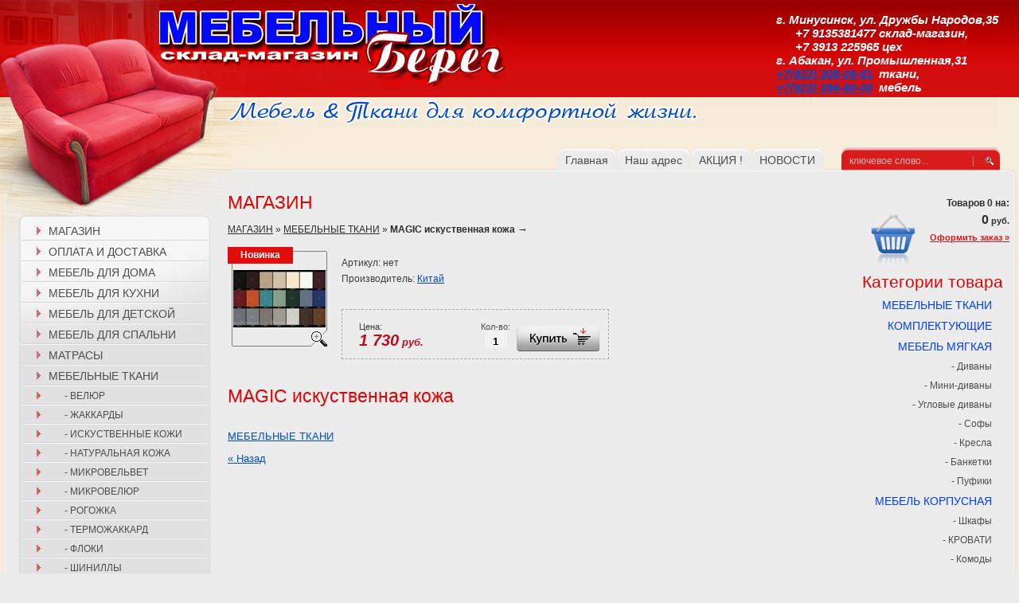

--- FILE ---
content_type: text/html; charset=utf-8
request_url: https://mebbereg.ru/?mode=product&product_id=5904107
body_size: 7248
content:



<!DOCTYPE html PUBLIC "-//W3C//DTD XHTML 1.0 Transitional//EN" "http://www.w3.org/TR/xhtml1/DTD/xhtml1-transitional.dtd">
<html xmlns="http://www.w3.org/1999/xhtml" xml:lang="en" lang="ru">
<head>
<meta name="robots" content="all"/>
<meta http-equiv="Content-Type" content="text/html; charset=UTF-8" />
<meta name="description" content="MAGIC искуственная кожа  МЕБЕЛЬНЫЕ ТКАНИ Мебельный Берег предлагает большой ассортимент мебели  для дома и офима, для кафе и ресторанов, а также ткани для обивки мебели недорого, скидки" />
<meta name="SKYPE_TOOLBAR" content="SKYPE_TOOLBAR_PARSER_COMPATIBLE" />
<meta name="keywords" content="MAGIC искуственная кожа  МЕБЕЛЬНЫЕ ТКАНИ мебельный магазин склад, продажа тканей для мебели, мебель для дома и офиса, оптовые скидки, акции!" />
<meta name='wmail-verification' content='aa46dbaf1d1e78a7' />
<title>MAGIC искуственная кожа  МЕБЕЛЬНЫЕ ТКАНИ магазин склад мебельные ткани мебель для дома и офиса - Мебельный Берег</title>
<!-- assets.top -->

<!-- /assets.top -->

<link href="/t/v2/images/styles.css" rel="stylesheet" type="text/css" />
<script type="text/javascript" src="/t/v2/images/jquery-1.3.2.js"></script>
<meta name="yandex-verification" content="d9e9efa820719f66" />
<meta name="yandex-verification" content="d9e9efa820719f66" />
<meta name="google-site-verification" content="lo2YuHz-NQf5DK8ishXLILfrET7lyf4G_DONMnBZXZ0" />
<link rel='stylesheet' type='text/css' href='/shared/highslide-4.1.13/highslide.min.css'/>
<script type='text/javascript' src='/shared/highslide-4.1.13/highslide.packed.js'></script>
<script type='text/javascript'>
hs.graphicsDir = '/shared/highslide-4.1.13/graphics/';
hs.outlineType = null;
hs.showCredits = false;
hs.lang={cssDirection:'ltr',loadingText:'Загрузка...',loadingTitle:'Кликните чтобы отменить',focusTitle:'Нажмите чтобы перенести вперёд',fullExpandTitle:'Увеличить',fullExpandText:'Полноэкранный',previousText:'Предыдущий',previousTitle:'Назад (стрелка влево)',nextText:'Далее',nextTitle:'Далее (стрелка вправо)',moveTitle:'Передвинуть',moveText:'Передвинуть',closeText:'Закрыть',closeTitle:'Закрыть (Esc)',resizeTitle:'Восстановить размер',playText:'Слайд-шоу',playTitle:'Слайд-шоу (пробел)',pauseText:'Пауза',pauseTitle:'Приостановить слайд-шоу (пробел)',number:'Изображение %1/%2',restoreTitle:'Нажмите чтобы посмотреть картинку, используйте мышь для перетаскивания. Используйте клавиши вперёд и назад'};</script>

            <!-- 46b9544ffa2e5e73c3c971fe2ede35a5 -->
            <script src='/shared/s3/js/lang/ru.js'></script>
            <script src='/shared/s3/js/common.min.js'></script>
        <link rel='stylesheet' type='text/css' href='/shared/s3/css/calendar.css' /><link rel="canonical" href="https://mebbereg.ru/">
<!--s3_goal-->
<script src="/g/s3/goal/1.0.0/s3.goal.js"></script>
<script>new s3.Goal({map:{"447302":{"goal_id":"447302","object_id":"2313603","event":"submit","system":"metrika","label":"780f04e8e497a611","code":"anketa"},"447502":{"goal_id":"447502","object_id":"4662003","event":"submit","system":"metrika","label":"c771126c79315ef9","code":"anketa"}}, goals: [], ecommerce:[]});</script>
<!--/s3_goal-->


<script type="text/javascript"  src="/t/v2/images/no_cookies.js"></script>
<script type="text/javascript" src="http://oml.ru/shared/s3/js/shop_pack_3.js"></script>
<script type="text/javascript" src="/t/v2/images/shop_easing.js"></script>

<link href="/t/v2/images/styles_shop.css" rel="stylesheet"  type="text/css" />


<style type="text/css">.highslide img{  border:0px none !important; display:block }</style> 


<script type="text/javascript">    
    hs.captionId   = 'the-caption';
    hs.outlineType = 'rounded-white';
    widgets.addOnloadEvent(function() {
        hs.preloadImages(5);
    });
</script>


</head>
<body>
<div id="site-wrap">
 <div class="site-wrap-in1">
  <div class="site-wrap-in2">
   <div class="site-wrap-inner">
	<div class="site-header">
        <ul class="menu-top"><li><a href="/about" ><span>Главная</span></a></li><li><a href="/contacts" ><span>Наш адрес</span></a></li><li><a href="/akcia" ><span>АКЦИЯ !</span></a></li><li><a href="/novosti" ><span>НОВОСТИ</span></a></li></ul>     
    	<div class="site-logo"><a href="http://mebbereg.ru"><img src="/t/v2/images/logo.png" alt="" /></a></div>
        <div class="site-slogan"><img src="/t/v2/images/slogo.png" alt="" /></div>
        <div class="phone-top"><p><em><strong>г. Минусинск, ул. Дружбы Народов,35 &nbsp; &nbsp; &nbsp; &nbsp; +7 9135381477 склад-магазин,&nbsp;&nbsp; &nbsp; &nbsp; &nbsp; &nbsp; &nbsp; &nbsp; &nbsp; +7 3913 225965 цех</strong></em></p>

<p><em><strong>г. Абакан, ул. Промышленная,31&nbsp; &nbsp;&nbsp;&nbsp; <a href="tel:+79233050951;">+7(923) 305-09-51</a>&nbsp; ткани,&nbsp;&nbsp;&nbsp; &nbsp; &nbsp; &nbsp; &nbsp; &nbsp; &nbsp; &nbsp;&nbsp; <a href="tel:+79233948000;">+7(923) 394-80-00</a>&nbsp; мебель</strong></em></p></div>
            <form action="/search" method="get" class="search">
                <input type="text" onblur="this.value=this.value==''?'ключевое слово...':this.value" onfocus="this.value=this.value=='ключевое слово...'?'':this.value;" value="ключевое слово..." class="s_inp" name="search" /><input type="submit" value="" class="s_but" />
            <re-captcha data-captcha="recaptcha"
     data-name="captcha"
     data-sitekey="6LcYvrMcAAAAAKyGWWuW4bP1De41Cn7t3mIjHyNN"
     data-lang="ru"
     data-rsize="invisible"
     data-type="image"
     data-theme="light"></re-captcha></form>         
    </div> 
    <table class="site-content">
	    <tr>
	      <td class="site-content-left">
	          <div class="menu-wr">
               <div class="menu-wr-in">
                <div class="menu-wr-inner">
	          	  <ul class="menu-left">
	                	                 	                   <li class="level_1"><a href="/" >МАГАЗИН</a></li>
	                  	                 	                 	                   <li class="level_1"><a href="/oplata-i-dostavka" >ОПЛАТА И ДОСТАВКА</a></li>
	                  	                 	                 	                   <li class="level_1"><a href="/mebel_dlya_doma" >МЕБЕЛЬ ДЛЯ ДОМА</a></li>
	                  	                 	                 	                   <li class="level_1"><a href="/mebel_dlya_kuhni" >МЕБЕЛЬ ДЛЯ КУХНИ</a></li>
	                  	                 	                 	                   <li class="level_1"><a href="/mebel_dlya_detskoy_komna" >МЕБЕЛЬ ДЛЯ ДЕТСКОЙ</a></li>
	                  	                 	                 	                   <li class="level_1"><a href="/mebel_dlya_spalni" >МЕБЕЛЬ ДЛЯ СПАЛЬНИ</a></li>
	                  	                 	                 	                   <li class="level_1"><a href="/matrasy" >МАТРАСЫ</a></li>
	                  	                 	                 	                   <li class="level_1"><a href="/mebelnye-tkani" >МЕБЕЛЬНЫЕ ТКАНИ</a></li>
	                  	                 	                 	                    <li class="level_2"><a href="/velyur" ><span style="padding-left:54px;">- ВЕЛЮР</span></a></li>
	                    	                 	                 	                    <li class="level_2"><a href="/zhakkardy" ><span style="padding-left:54px;">- ЖАККАРДЫ</span></a></li>
	                    	                 	                 	                    <li class="level_2"><a href="/iskustvennye-kozhi" ><span style="padding-left:54px;">- ИСКУСТВЕННЫЕ КОЖИ</span></a></li>
	                    	                 	                 	                    <li class="level_2"><a href="/naturalnaya-kozha" ><span style="padding-left:54px;">- НАТУРАЛЬНАЯ КОЖА</span></a></li>
	                    	                 	                 	                    <li class="level_2"><a href="/microvelvet" ><span style="padding-left:54px;">- МИКРОВЕЛЬВЕТ</span></a></li>
	                    	                 	                 	                    <li class="level_2"><a href="/microvelur" ><span style="padding-left:54px;">- МИКРОВЕЛЮР</span></a></li>
	                    	                 	                 	                    <li class="level_2"><a href="/rogogka" ><span style="padding-left:54px;">- РОГОЖКА</span></a></li>
	                    	                 	                 	                    <li class="level_2"><a href="/termogakkard" ><span style="padding-left:54px;">- ТЕРМОЖАККАРД</span></a></li>
	                    	                 	                 	                    <li class="level_2"><a href="/floki" ><span style="padding-left:54px;">- ФЛОКИ</span></a></li>
	                    	                 	                 	                    <li class="level_2"><a href="/shinilly" ><span style="padding-left:54px;">- ШИНИЛЛЫ</span></a></li>
	                    	                 	                 	                    <li class="level_2"><a href="/novinki" ><span style="padding-left:54px;">- НОВИНКИ</span></a></li>
	                    	                 	                 	                    <li class="level_2"><a href="/programma-pereodevaniya-myagkoy-meb" ><span style="padding-left:54px;">- ПОДБОР ТКАНИ</span></a></li>
	                    	                 	                 	                   <li class="level_1"><a href="/komplektuyuschie-dlya-mebeli" >МЕБЕЛЬНЫЕ КОМПЛЕКТУЮЩИЕ</a></li>
	                  	                 	                 	                    <li class="level_2"><a href="/katalogmehanizmov" ><span style="padding-left:54px;">- КАТАЛОГ МЕХАНИЗМОВ</span></a></li>
	                    	                 	                 	                   <li class="level_1"><a href="/fotogalereya" >ФОТОГАЛЕРЕЯ</a></li>
	                  	                 	                 	                   <li class="level_1"><a href="/zakaznaya-mebel" >МЕБЕЛЬ НА ЗАКАЗ</a></li>
	                  	                 	                 	                   <li class="level_1"><a href="/remont-i-peretyazhka" >РЕМОНТ-ПЕРЕТЯЖКА</a></li>
	                  	                 	                 	                   <li class="level_1"><a href="/map" >Карта сайта</a></li>
	                  	                 	                 	                   <li class="level_1"><a href="/users" >Пользователи</a></li>
	                  	                 	              </ul>  
                </div>
               </div> 
              </div>  
              <div class="news-name">Новости</div>
              <div class="news-wrap">
                                <div class="news-date">22.08.2016</div>
                  <div class="news-title"><a href="#">ОПЛАТА ЗАКАЗОВ ONLINE !</a></div>
                                <div class="news-date">10.05.2012</div>
                  <div class="news-title"><a href="#">Открытие сайта!</a></div>
                            </div>             
              <div class="informer"><object height="127" width="127" codebase="http://download.macromedia.com/pub/shockwave/cabs/flash/swflash.cab#version=6,0,40,0" classid="clsid:d27cdb6e-ae6d-11cf-96b8-444553540000">
<param name="wmode" value="transparent" />
<param name="src" value="http://flashbase.oml.ru/f/clock_10.swf" /><embed height="127" width="127" src="http://flashbase.oml.ru/f/clock_10.swf" wmode="transparent" type="application/x-shockwave-flash"></embed>
</object>
<script type="text/javascript" src="http://informer.hmn.ru/types/info.js?value=29862&type=11_1"></script></div>
	      </td>
	      <td class="site-content-middle">
	      	  <h1>МАГАЗИН</h1> 


<div id="tovar_path2">
    <a href="/">МАГАЗИН</a> &raquo;  
        <a href="/?mode=folder&amp;folder_id=126351403">МЕБЕЛЬНЫЕ ТКАНИ</a> &raquo;  <b>MAGIC искуственная кожа</b> <span>&rarr;</span>
</div>
<div id="tovar_card2"> 
      <div class="wrap">
      <div class="new">Новинка</div>     <a class="highslide" href="/d/magic_colourcard.jpg" onclick="return hs.expand(this)"> <img src="/t/v2/images/fr_4.gif" width="120" height="120" scrolls="/thumb/2/uvVLfwDWVfXPjIMI9tMPbQ/120r120/d/magic_colourcard.jpg" style="background:url(/thumb/2/uvVLfwDWVfXPjIMI9tMPbQ/120r120/d/magic_colourcard.jpg) 50% 50% no-repeat scroll;" alt="MAGIC искуственная кожа"/> </a>      </div>
        <div style="display:block; height:65px">

          <ul id="p_list">
            <li>Артикул: <span>нет</span></li>
            <li>Производитель: <a href="/?mode=vendor&amp;vendor_id=7808203">Китай</a> &nbsp;</li>
          </ul>
        </div>
        <div>
          <div class="form_wrap">
            <form  onsubmit="return addProductForm(15131601,5904107,1730.00,this,false);">
              <ul class="bform">
                <li class="buy">
                  <input type="submit" value="" />
                </li>
                <li>Кол-во:<br />
                  <input class="number" type="text" onclick="this.select()" size="" value="1" name="product_amount">
                </li>
                <li class="price">Цена:<br />
                  <span><b>1 730</b> руб.</span></li>
              </ul>
            <re-captcha data-captcha="recaptcha"
     data-name="captcha"
     data-sitekey="6LcYvrMcAAAAAKyGWWuW4bP1De41Cn7t3mIjHyNN"
     data-lang="ru"
     data-rsize="invisible"
     data-type="image"
     data-theme="light"></re-captcha></form>
          </div>
        </div>
      </div>
      <div id="tovar_detail2">
        <h1>MAGIC искуственная кожа</h1>
                        <div class="full"></div>
<br />
<a href="/?mode=folder&amp;folder_id=126351403">МЕБЕЛЬНЫЕ ТКАНИ</a>
        <p><a href="javascript:history.go(-1)">&laquo; Назад</a></p>
      </div>




    
</td>
          <td class="site-content-right">
            <div class="shop-cart">
                <div class="shop-cart-in">  Товаров <b id="cart_total_amount">0</b> на:</div>
                <div class="sum"  id="mags">
                <span id="cart_total">0</span> руб.</div>
                <div class="order"><a href="/magazin?mode=cart">Оформить заказ &raquo;</a></div>
                <div id="shop-added" class="added-to-cart">Добавлено в корзину</div>
            </div> 
            <div class="kat-name">Категории товара</div>
             <ul class="shop-folders">
                                                                                    <li class="level_1"><a href="/magazin?mode=folder&amp;folder_id=126351403">МЕБЕЛЬНЫЕ ТКАНИ</a></li>
                                                                    <li class="level_1"><a href="/magazin?mode=folder&amp;folder_id=126351603">КОМПЛЕКТУЮЩИЕ</a></li>
                                                                    <li class="level_1"><a href="/magazin?mode=folder&amp;folder_id=941081201">МЕБЕЛЬ МЯГКАЯ</a></li>
                                                                    <li class="level_2" style="padding-left:32px;"><a href="/magazin?mode=folder&amp;folder_id=941081601">- Диваны</a></li>
                                                                    <li class="level_2" style="padding-left:32px;"><a href="/magazin?mode=folder&amp;folder_id=34778403">- Мини-диваны</a></li>
                                                                    <li class="level_2" style="padding-left:32px;"><a href="/magazin?mode=folder&amp;folder_id=34778603">- Угловые диваны</a></li>
                                                                    <li class="level_2" style="padding-left:32px;"><a href="/magazin?mode=folder&amp;folder_id=34778803">- Софы</a></li>
                                                                    <li class="level_2" style="padding-left:32px;"><a href="/magazin?mode=folder&amp;folder_id=34779603">- Кресла</a></li>
                                                                    <li class="level_2" style="padding-left:32px;"><a href="/magazin?mode=folder&amp;folder_id=34780803">- Банкетки</a></li>
                                                                    <li class="level_2" style="padding-left:32px;"><a href="/magazin?mode=folder&amp;folder_id=34781203">- Пуфики</a></li>
                                                                    <li class="level_1"><a href="/magazin?mode=folder&amp;folder_id=941081401">МЕБЕЛЬ КОРПУСНАЯ</a></li>
                                                                    <li class="level_2" style="padding-left:32px;"><a href="/magazin?mode=folder&amp;folder_id=941081801">- Шкафы</a></li>
                                                                    <li class="level_2" style="padding-left:32px;"><a href="/magazin?mode=folder&amp;folder_id=129892803">- КРОВАТИ</a></li>
                                                                    <li class="level_2" style="padding-left:32px;"><a href="/magazin?mode=folder&amp;folder_id=130785803">- Комоды</a></li>
                                             </ul> 
            <div class="edit-block-tit"></div>
            <div class="edit-block"></div>               
          </td>
	    </tr>
	</table>
   </div>
  </div>
 </div>
<div class="clear-footer"></div>
</div>
<div class="site-footer">
 <div class="site-footer-l">
  <div class="site-footer-r">
    <ul class="menu-bottom"><li><a href="/about" >Главная</a></li><li><a href="/contacts" >Наш адрес</a></li><li><a href="/akcia" >АКЦИЯ !</a></li><li><a href="/novosti" >НОВОСТИ</a></li></ul>
    <div class="site-counters"><table><tr><td>
<!-- begin of Top100 code -->

<script id="top100Counter" type="text/javascript" src="http://counter.rambler.ru/top100.jcn?2817634"></script>
<noscript>
<a href="http://top100.rambler.ru/navi/2817634/">
<img src="http://counter.rambler.ru/top100.cnt?2817634" alt="Rambler's Top100" border="0" />
</a>

</noscript>
<!-- end of Top100 code -->
</td><td>
<!-- Rating@Mail.ru counter -->
<script type="text/javascript">//<![CDATA[
(function(w,n,d,r,s){d.write('<p><a href="http://top.mail.ru/jump?from=2280640">'+
'<img src="http://dc.cc.b2.a2.top.mail.ru/counter?id=2280640;t=69;js=13'+
((r=d.referrer)?';r='+escape(r):'')+((s=w.screen)?';s='+s.width+'*'+s.height:'')+';_='+Math.random()+
'" style="border:0;" height="31" width="38" alt="Рейтинг@Mail.ru" /><\/a><\/p>');})(window,navigator,document);//]]>
</script><noscript><p><a href="http://top.mail.ru/jump?from=2280640">
<img src="http://dc.cc.b2.a2.top.mail.ru/counter?id=2280640;t=69;js=na"
style="border:0;" height="31" width="38" alt="Рейтинг@Mail.ru" /></a></p></noscript>
<!-- //Rating@Mail.ru counter -->
</td><td>
<!--LiveInternet counter--><script type="text/javascript"><!--
document.write("<a href='http://www.liveinternet.ru/click' "+
"target=_blank><img src='//counter.yadro.ru/hit?t12.2;r"+
escape(document.referrer)+((typeof(screen)=="undefined")?"":
";s"+screen.width+"*"+screen.height+"*"+(screen.colorDepth?
screen.colorDepth:screen.pixelDepth))+";u"+escape(document.URL)+
";"+Math.random()+
"' alt='' title='LiveInternet: показано число просмотров за 24"+
" часа, посетителей за 24 часа и за сегодня' "+
"border='0' width='88' height='31'><\/a>")
//--></script><!--/LiveInternet-->
</td></tr></table>
<!--__INFO2026-01-17 01:05:25INFO__-->
</div>
    <div class="site-name-bottom">&copy; 2012 Мебельный Берег</div>
    <div class="site-copyright"><span style='font-size:14px;' class='copyright'><!--noindex--><a target="_blank" href="https://megagroup.ru/base_shop"  title="движок для интернет магазина" rel="nofollow" class="copyright">движок для интернет магазина</a><!--/noindex--></span></div>
  </div>  
 </div>   
</div>
<!-- A.P. -->

<!-- assets.bottom -->
<!-- </noscript></script></style> -->
<script src="/my/s3/js/site.min.js?1768462484" ></script>
<script src="https://cp.onicon.ru/loader/53cb297372d22cf90a0002a9.js" data-auto async></script>
<!-- Yandex.Metrika counter -->
<script type="text/javascript">
    (function(m,e,t,r,i,k,a){
        m[i]=m[i]||function(){(m[i].a=m[i].a||[]).push(arguments)};
        m[i].l=1*new Date();
        k=e.createElement(t),a=e.getElementsByTagName(t)[0],k.async=1,k.src=r,a.parentNode.insertBefore(k,a)
    })(window, document,'script','//mc.yandex.ru/metrika/tag.js', 'ym');

    ym(49382236, 'init', {accurateTrackBounce:true, trackLinks:true, clickmap:true, params: {__ym: {isFromApi: 'yesIsFromApi'}}});
</script>
<noscript><div><img src="https://mc.yandex.ru/watch/49382236" style="position:absolute; left:-9999px;" alt="" /></div></noscript>
<!-- /Yandex.Metrika counter -->
<script >/*<![CDATA[*/
var megacounter_key="473d3918c409879e1e96d9b4fc8015a3";
(function(d){
    var s = d.createElement("script");
    s.src = "//counter.megagroup.ru/loader.js?"+new Date().getTime();
    s.async = true;
    d.getElementsByTagName("head")[0].appendChild(s);
})(document);
/*]]>*/</script>
<script >/*<![CDATA[*/
$ite.start({"sid":396597,"vid":397611,"aid":428764,"stid":1,"cp":21,"active":true,"domain":"mebbereg.ru","lang":"ru","trusted":false,"debug":false,"captcha":3,"onetap":[{"provider":"vkontakte","provider_id":"51961559","code_verifier":"kMkTZM2WczkOgZdJMjNzNDzMGwm0y4NZBYmhNzEMD3x"}]});
/*]]>*/</script>
<!-- /assets.bottom -->
</body>
</html>

--- FILE ---
content_type: text/css
request_url: https://mebbereg.ru/t/v2/images/styles.css
body_size: 2387
content:
@charset "utf-8";
/* CSS Document */



html, body {
	margin:0px;
	padding:0px;
	height:100%; 
	width:100%;
	min-width:980px;
}

body {
	text-align:left;
	font:normal 13px Arial, Helvetica, sans-serif;
	color:#505050;
	background:#ececec url(body-bg.gif) right top repeat-y;
	}
	
hr {height:1px; font-size:0; line-height:0; background:#cccccc; border:none}

a {	color:#004bcb; outline-style:none; text-decoration:underline;
}
a:hover {color:#004bcb; text-decoration:none;
}

a img { border-color:#000 }

h1 { color:#e10405; padding:0 0 7px; margin:0; text-transform:none; font:normal 23px Arial, Helvetica, sans-serif;}

h2,h3,h4,h5,h6 { margin:0px; padding:0 0 5px; color:#e10405; font-family:Arial, Helvetica, sans-serif;}
h2 { font-size:22px;}
h3 { font-size:21px;}
h4 { font-size:20px;}
h5,h6 { font-size:19px;}

.thumb {color:#000000}
.YMaps { color:#000;}

/* main
-------------------------------*/
#site-wrap {
	height:auto !important;
	height:100%;
	min-height:100%;
	padding:0;
	margin:0;
	width:100%;
	background:url(wr-bg.gif) left top repeat-y;
	margin:0 auto -159px auto;}
	
.site-wrap-in1 { background:url(top-bg.jpg) left top repeat-x; width:100%;}
.site-wrap-in2 { background:url(top-l.jpg) left top no-repeat; width:100%;}
.site-wrap-inner { background:url(top-r.jpg) right top no-repeat; width:100%;} 	


.clear-footer {clear:both; height:159px}


.clear {clear:both; font-size:0; line-height:0}

/* footer
-------------------------------*/
div.site-footer{  background:url(bot-bg.gif) left top repeat-x;
		height:159px;
		position:relative;
		margin:0 auto;
		width:100%;
}

.site-footer-l { width:100%; height:159px; background:url(bot-l.gif) left top no-repeat;}
.site-footer-r { width:100%; height:159px; background:url(bot-r.gif) right top no-repeat;}

div.site-counters {	position:absolute; top:105px; right:16px; text-align:right;}

div.site-copyright {position:absolute; top:115px; left:20px; font:normal 11px Tahoma, Geneva, sans-serif; color:#fff;}
div.site-copyright a {color:#fff; text-decoration:underline;}
div.site-copyright a:hover {color:#fff; text-decoration:none;}

div.site-name-bottom { position:absolute; top:94px; left:20px; font:normal 14px Arial, Helvetica, sans-serif; color:#fff;}

ul.menu-bottom {padding:38px 35px 0; margin:0; list-style:none;  height:22px; text-align:left;}
ul.menu-bottom li {padding:0 10px; margin:0; vertical-align:top; display:inline-block; *zoom:1; *display:inline; height:22px;}
ul.menu-bottom li a {color:#ce8c8c; text-decoration:none; display:block; padding:0; height:22px; font:normal 12px/22px Arial, Helvetica, sans-serif;}
ul.menu-bottom li a:hover {color:#e10001; text-decoration:underline;}

/* header
-------------------------------*/

div.site-header {
		height:241px;
		position:relative;
}

div.site-logo {
		position:absolute;
		top:0;
		left:193px;
	     }
div.site-logo img {border:none;}

div.site-slogan { position:absolute; top:125px; left:286px; }
div.site-slogan img {border:none;}

.phone-top { width:288px; height:103px; position:absolute; top:16px; right:17px; font:normal 15px Arial, Helvetica, sans-serif; color:#fff;}
.phone-top p { margin:0;}

form.search {position:absolute; top:185px; right:24px; height:25px; width:199px; background:url(search.gif) top left no-repeat; margin:0; padding:4px 0 0;}
	input.s_inp {height:25px; width:145px; padding:0 10px; font:normal 12px Arial, Helvetica, sans-serif; color:#f2b6b6; float:left; border:none; background:transparent;}
	input.s_but {height:25px; width:34px; border:none; background:transparent; float:left; cursor:pointer;}

ul.menu-top {padding:185px 245px 0 30px; margin:0; list-style:none;  height:29px; text-align:right;}
ul.menu-top li {padding:0 1px 0 0; margin:0; vertical-align:top; display:inline-block; *zoom:1; *display:inline; height:29px;}
ul.menu-top li a {color:#4d4d4d; text-decoration:none; display:block; padding:0 10px 0 0; height:29px; font:normal 14px/32px Arial, Helvetica, sans-serif; background:url(lm-r.gif) right top no-repeat;}
ul.menu-top li a span { display:block; height:29px; padding:0 0 0 10px; cursor:pointer; background:url(tm-l.gif) left top no-repeat;}
ul.menu-top li a:hover {color:#fff; text-decoration:none; background:url(lm-r2.gif) right top no-repeat;}
ul.menu-top li a:hover span { background:url(tm-l2.gif) left top no-repeat;}

/* content
-------------------------------*/
table.site-content {border-collapse:collapse;border:none;padding:0px; border-spacing:0;width:100%; margin:0; background:; height:100%;}
table.site-content td.site-content-left {width:240px; vertical-align:top;border-collapse:collapse;padding:29px 0 20px 24px;border:none;border-spacing:0; margin:0;}
table.site-content td.site-content-right {width:190px; vertical-align:top;border-collapse:collapse;padding:0 12px 20px 0;border:none;border-spacing:0; margin:0;}
table.site-content td.site-content-middle { padding:0 10px 20px 22px; vertical-align:top;border-collapse:collapse;border:none;border-spacing:0; margin:0; }

.menu-wr { background:url(lm-bg.gif) left top repeat-y; width:240px; margin:0 0 15px;}
.menu-wr-in { background:url(lm-t.gif) left top no-repeat; width:240px; padding:7px 0 0;} 
.menu-wr-inner { background:url(lm-b.gif) left bottom no-repeat; width:240px; padding:0 0 10px;}

ul.menu-left {padding:0 3px 5px; margin:0; list-style:none; width:240px; min-height:170px;}
ul.menu-left li.level_1 {padding:0; margin:0; background:url(lm-line.gif) left bottom no-repeat;}
ul.menu-left li.level_2 {padding:0; margin:0; background:url(lm-line.gif) left bottom no-repeat;}
ul.menu-left li.level_1 a {color:#4d4d4d; text-decoration:none; display:block; padding:5px 20px 5px 34px; font:normal 14px Arial, Helvetica, sans-serif; background:url(lm-marc.gif) 19px center no-repeat;}
ul.menu-left li.level_1 a:hover {color:#003df4; text-decoration:underline; }

ul.menu-left li.level_2 a {color:#4d4d4d; text-decoration:none; display:block; padding:5px 20px 5px 0; font:normal 12px Arial, Helvetica, sans-serif; background:url(lm-marc.gif) 19px center no-repeat;}
ul.menu-left li.level_2 a:hover {color:#4d4d4d; text-decoration:underline; }

.news-name { width:209px; height:32px; padding:0 0 0 31px; font:normal 21px/32px Arial, Helvetica, sans-serif; color:#e20304;}
.news-wrap {width:172px; padding:5px 55px 15px 13px; }
.news-date { width:65px; height:17px; margin:0 0 5px; background:url(dat-bg.gif) left top no-repeat; font:normal 12px/17px Arial, Helvetica, sans-serif; color:#ffffff; text-align:center;}
.news-title { padding:0 0 7px 17px; width:155px; font:normal 13px Arial, Helvetica, sans-serif; color:#424242;}
	.news-title a { color:#424242; text-decoration:underline;}
	.news-title a:hover { color:#074ac6; text-decoration:underline;}

div.informer { padding:0; width:240px; text-align:center;}

div.shop-cart { height:90px; width:145px; background:url(cart.png) 14px top no-repeat; margin:0; padding:7px 0 0 45px; text-align:right; font:bold 12px Arial, Helvetica, sans-serif; color:#2f2f2f; overflow:hidden;}

.sum { font: bold 11px Arial, Helvetica, sans-serif; color:#2f2f2f; padding:5px 0;}
.sum span{ font: bold 16px Arial, Helvetica, sans-serif;}

.order { font:bold 11px Arial, Helvetica, sans-serif; padding:2px 0;}

.order a { text-decoration:underline; color:#d81c1c;}
.order a:hover { text-decoration:none; color:#d81c1c;}

.kat-name { width:185px; height:32px; padding:0 0 0 5px; font:normal 21px/32px Arial, Helvetica, sans-serif; color:#e20304;}

ul.shop-folders {padding:0 22px 15px 3px; margin:0; list-style:none; width:165px; text-align:right;}
ul.shop-folders li.level_1 {padding:0; margin:0;}
ul.shop-folders li.level_2 {padding:0; margin:0;}
ul.shop-folders li.level_1 a {color:#003df4; text-decoration:none; display:block; padding:5px 0 5px 0; font:normal 14px Arial, Helvetica, sans-serif;}
ul.shop-folders li.level_1 a:hover {color:#003df4; text-decoration:underline; }

ul.shop-folders li.level_2 a {color:#4d4d4d; text-decoration:none; display:block; padding:5px 0 5px 0; font:normal 12px Arial, Helvetica, sans-serif;}
ul.shop-folders li.level_2 a:hover {color:#4d4d4d; text-decoration:underline; }

.edit-block-tit { width:180px; padding:5px; font:normal 21px Arial, Helvetica, sans-serif; color:#e10405;}
.edit-block { width:166px; padding:5px 12px 12px; font:normal 13px Arial, Helvetica, sans-serif; color:#464646;}


/* tables 
--------------------------*/	

table.table0 { border-collapse:collapse;}
table.table0 td { padding:5px; border: none}


table.table1 { border-collapse:collapse;}
table.table1 tr:hover {background:#e1e1e1}
table.table1 td { padding:5px; border: 1px solid #505050;}


table.table2 { border-collapse:collapse;}
table.table2 tr:hover {background: #e1e1e1}
table.table2 td { padding:5px; border: 1px solid #505050;}
table.table2 th { padding:8px 5px; border: 1px solid #505050; background:#e10102; color:#fff; text-align:left;}


	
/* GALLERY
------------------------------ */

table.gallery {border-spacing:10px; border-collapse:separate;}
table.gallery td {background:none; text-align:center; padding:15px;}
table.gallery td img {}

--- FILE ---
content_type: text/javascript
request_url: https://counter.megagroup.ru/473d3918c409879e1e96d9b4fc8015a3.js?r=&s=1280*720*24&u=https%3A%2F%2Fmebbereg.ru%2F%3Fmode%3Dproduct%26product_id%3D5904107&t=MAGIC%20%D0%B8%D1%81%D0%BA%D1%83%D1%81%D1%82%D0%B2%D0%B5%D0%BD%D0%BD%D0%B0%D1%8F%20%D0%BA%D0%BE%D0%B6%D0%B0%20%D0%9C%D0%95%D0%91%D0%95%D0%9B%D0%AC%D0%9D%D0%AB%D0%95%20%D0%A2%D0%9A%D0%90%D0%9D%D0%98%20%D0%BC%D0%B0%D0%B3%D0%B0%D0%B7%D0%B8%D0%BD%20%D1%81%D0%BA%D0%BB%D0%B0%D0%B4%20%D0%BC%D0%B5%D0%B1%D0%B5%D0%BB%D1%8C%D0%BD%D1%8B%D0%B5%20%D1%82%D0%BA%D0%B0%D0%BD%D0%B8%20%D0%BC%D0%B5%D0%B1%D0%B5%D0%BB%D1%8C%20%D0%B4%D0%BB%D1%8F&fv=0,0&en=1&rld=0&fr=0&callback=_sntnl1768641408107&1768641408107
body_size: 87
content:
//:1
_sntnl1768641408107({date:"Sat, 17 Jan 2026 09:16:48 GMT", res:"1"})